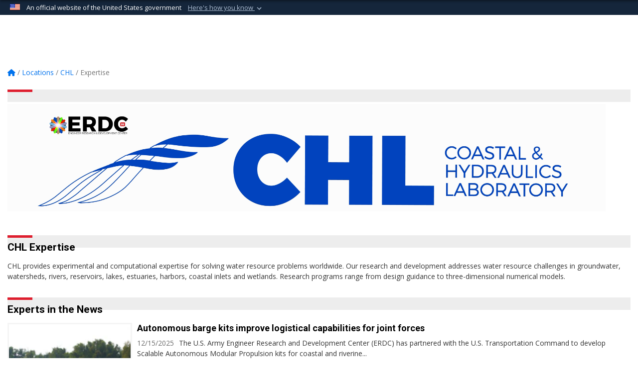

--- FILE ---
content_type: text/html; charset=utf-8
request_url: https://www.erdc.usace.army.mil/Locations/CHL/Expertise/
body_size: 13423
content:
<!DOCTYPE html>
<html  lang="en-US">
<head id="Head"><meta content="text/html; charset=UTF-8" http-equiv="Content-Type" />
<meta name="REVISIT-AFTER" content="1 DAYS" />
<meta name="RATING" content="GENERAL" />
<meta name="RESOURCE-TYPE" content="DOCUMENT" />
<meta content="text/javascript" http-equiv="Content-Script-Type" />
<meta content="text/css" http-equiv="Content-Style-Type" />
<title>
	CHL Expertise
</title><meta id="MetaDescription" name="description" content="The official public website of the U.S. Army Engineer Research and Development Center (ERDC). For website corrections, write to erdcpao@usace.army.mil" /><meta id="MetaKeywords" name="keywords" content="Engineer Research and Development Center, ERDC, Engineer, Research, Development, Army Corps, Corps, USACE, Army" /><meta id="MetaRobots" name="robots" content="INDEX, FOLLOW" /><link href="/Resources/Shared/stylesheets/dnndefault/7.0.0/default.css?cdv=3460" type="text/css" rel="stylesheet"/><link href="/DesktopModules/ArticleCSDashboard/module.css?cdv=3460" type="text/css" rel="stylesheet"/><link href="/DesktopModules/HTML/module.css?cdv=3460" type="text/css" rel="stylesheet"/><link href="/Desktopmodules/SharedLibrary/Plugins/bootstrap4/css/bootstrap.min.css?cdv=3460" type="text/css" rel="stylesheet"/><link href="/Portals/_default/skins/usacetheme/skin.css?cdv=3460" type="text/css" rel="stylesheet"/><link href="/Portals/55/portal.css?cdv=3460" type="text/css" rel="stylesheet"/><link href="/Desktopmodules/SharedLibrary/Plugins/SocialIcons/css/fa-social-icons.css?cdv=3460" type="text/css" rel="stylesheet"/><link href="/Desktopmodules/SharedLibrary/Plugins/Skin/SkipNav/css/skipnav.css?cdv=3460" type="text/css" rel="stylesheet"/><link href="/desktopmodules/ArticleCS/styles/USACE2/style.css?cdv=3460" type="text/css" rel="stylesheet"/><link href="/Desktopmodules/SharedLibrary/Plugins/ColorBox/colorbox.css?cdv=3460" type="text/css" rel="stylesheet"/><link href="/Desktopmodules/SharedLibrary/ValidatedPlugins/font-awesome6/css/all.min.css?cdv=3460" type="text/css" rel="stylesheet"/><link href="/Desktopmodules/SharedLibrary/ValidatedPlugins/font-awesome6/css/v4-shims.min.css?cdv=3460" type="text/css" rel="stylesheet"/><link href="/Desktopmodules/SharedLibrary/Plugins/smartmenus/addons/bootstrap-4/jquery.smartmenus.bootstrap-4.css?cdv=3460" type="text/css" rel="stylesheet"/><script src="/Resources/libraries/jQuery/03_07_01/jquery.js?cdv=3460" type="text/javascript"></script><script src="/Resources/libraries/jQuery-Migrate/03_04_01/jquery-migrate.js?cdv=3460" type="text/javascript"></script><script src="/Resources/libraries/jQuery-UI/01_13_03/jquery-ui.min.js?cdv=3460" type="text/javascript"></script><!-- Google tag (gtag.js) -->
<script async src="https://www.googletagmanager.com/gtag/js?id=G-X54K18CZQW"></script>
<script>
  window.dataLayer = window.dataLayer || [];
  function gtag(){dataLayer.push(arguments);}
  gtag('js', new Date());

  gtag('config', 'G-X54K18CZQW');
</script><link rel='icon' href='/Portals/55/favicon.ico?ver=xuh6trgoYL_g-yInBi6_aA%3d%3d' type='image/x-icon' /><meta name='host' content='DMA Public Web' /><meta name='contact' content='dma.WebSD@mail.mil' /><link rel="stylesheet" type="text/css" href="/DesktopModules/SharedLibrary/Controls/Banner/CSS/usa-banner.css" /><script  src="/Desktopmodules/SharedLibrary/Plugins/GoogleAnalytics/Universal-Federated-Analytics-8.7.js?agency=DOD&subagency=USACE&sitetopic=dma.web&dclink=true"  id="_fed_an_ua_tag" ></script><link rel="stylesheet" href="/DesktopModules/LiveHTML/Resources/Tabs/Style.css" type="text/css" media="all" /><meta name="viewport" content="width=device-width, initial-scale=1, shrink-to-fit=no" /></head>
<body id="Body">

    <form method="post" action="/Locations/CHL/Expertise/" id="Form" enctype="multipart/form-data">
<div class="aspNetHidden">
<input type="hidden" name="__EVENTTARGET" id="__EVENTTARGET" value="" />
<input type="hidden" name="__EVENTARGUMENT" id="__EVENTARGUMENT" value="" />
<input type="hidden" name="__VIEWSTATE" id="__VIEWSTATE" value="llAEQEEQI33dTOZB/7/wsOO+kxebHY3Jl3wIvruscbz9gIzBYJWXFv6zcusrnIIRuEbkuvxBIBDA38X/BpvMBVW4TTD/VdpjtmLr5MfYG6eCVjMfxiSKOvHY/ooY5Ps5IxR06FtfmrKCQPP4O8Ytj+FcyT/rIcTUgBXAO8SXPZn7drQd6uOigrUxoVbbbuiCv+wHQAIPkUZAOeKffwIz33vsbIRqkX9KwBOaBXLexOa7Usl1CzbsPNNse1sw8hRBJFC0YFEZ7elv/lCsKdqf4FGSRz2tj/oktSMw259trk5BOHSJdtsaIMXPu/RJwizDMyPFnvdAWUPdge5FceWp66LkNMKStS6Bj0TlyJ+k+tJhKyCmM+gpinlRRjwrWvqfjGlH88BJUQN9yniHWGZ72yEyC7QOVgx6MpTbN95ReuPYMzvIAY80HLot6GSLtqH5pqYICPJ/V1TTA2jv3YC+alKOBgl+Py8E6Ioq1RrnPLYE1uCSUcbfsAs46+GJQpUl3ekYbMwv/nadvHPSJoAcTBPP7qGUGZkoERYGSsIOIHaJo7yyJezMx5g3NeKpOISVvbtt8rA4b3SMfifERE6WFflk/EamDlpGlOJPFnJaLC1IDu7h6+MH6mZvprzNzKLZriZIcKCeBAlV+SsUXa4Wd/+4GFkT/s6mPLSLTKUS+S1tCI6eS6SNlaXLd+ZQ92L65oxzJehaosk/h/zPK9r6nDdoEbDjOf/bZ3Sw+T9rvCQvUBBfe2MbT4Z70PBm208GGrHAJE9fWPYyHFWHH+CC7oqbi/[base64]/CaVzXvZvZ/VVIlYu9O3W8/irQwgPlYV3xeqL2VfmK6gjTpQALePW7WA+9XEw3QgbjT3JCfKpGeHSBPG6bARldGxmtBGwe9O1SKVxRUn+PfVx1Gb8yPXSy2hMjANQeQotlAUhPoDpE70/A9pm5D9pi5kJnTPyr8+cUDhrSupz1QfyEA/iw2OR2ROOtFX7qQHtB5LR+eLQ85T8nZGzo8qpdkL0kNs6tKtPtOe64O3/b6AbH+RBBj4bOdPv5Y0xd0DFXDTXsBrTBTmO2O0Zn+AH2LMY1YykK6z5WD/M8iBuVLCZkAUZSbHB9DDmOgcsWN8LpoRmNqKmTAhhyung8HeOi/[base64]/O8+LNHM2gPHIvs5X/3rJcfmKi7zn29JqGmLPNYUHnU+0GAhEQ3ezA6u5XA65edH/Oe8HchXpJT4CEZF2AFLBNs5iOi4Rtj9MOhvuGkMb0EfPWeoLROpgcCAEAn4O0uQBMFR9JQstAUsgtIEc9/[base64]/xl8t3/9qb4lmZUSzgAWcd+BUO3acGFtq0WRg+ryCv59utZF2smtu4n2R4TFoG4Dvacv5SNqg/Wb5Dn/0hnPBrzyTNgt3PaX0TBHyT2pjUMMXUe+KaFH0uBh84A4YJooUYKbsM/WraMMQczPjwgreWxsCg9vKzU3TrsiB2jg5b2gOSLK+/3e3BZsD+lyFmEvzke/X21RZEj2W8fkXB6hhnk2izK7D5GU9j+kH0jM4ocXu+2wQhQFAgrGG8GVCVoWYhEcU4e6Mz4DXQ5YIgZkil3XFIUAgLsrDDakYmN7cOwWY/FbPlkzx5jVe3Afc3i/8/Gj/SqRvOfh4vC2Ge7NSL9WZj72VAe2ieThil2wEV1k5YmYhsZLIl8o0XROIhccwBr+YJXk2k8mpdVNnLzVTbjKG2qSqdPKHch3KPTFVJSCZLm6wdIG5wP3yoQY8zE2lI0Tk+6F7jJr1TJOeC7IuPyBegDizwjcnm3g7L15yyFhM6kEomtgr/PgKeBkOduNR3Di7T1qYax9xCxB6x/+H9iVifR0yyk0m1M3q56s7r2kj9lHheyrmM6EWYxo7KA/8lIyHHtzKGg7yy6Al0zZWLltD4UJsmZdRyg6hxj5ddY53eIV5TIzlLMRb0DXeUlRmzunudgf0w/2n37AbqMqsyx2LBmF+dWfmVSFATzALqxu/DXVBQeuaVAf5NM4ebaoA0cZEsTPJclW9bF/zc8Xle7ju5sYa4CUQWMPaiw5ocbGvivJajFbrnYJcBURTtsnEsj09dbEjiMk75wnRPQ/yxQDzGhtoIlmZn7msIAZW823oeImj5998qMaQc2focFnvuoIuhw4+3vK9hYwvt0i3WDFzdN0rBlX3ixwRhUojN4leaUjAMFhrZI/[base64]/v26LWhhQlWXD6OIb7FqIL9hpn7LEpNa8KuuVZAljjQ/ee9IfvHCxDqyQnswHFo4orGQ1lc4h7rq1ZUK4JVFB2WHRbhEcbhEh8lQcYJhw6JEBxOcoWuEoaa4HcfWrPwp3ydw77CPZ6x3x6o5OxprGn0Vl1vmBu/Cz1kxppmge17qRcOp3CR+F9RcqQdwIP2f7YEqMd0HvutQV5Bi8ZKzBvD9BCphdR4dXHDtqFd9fyas9dkamfblfTaU8F/3zDpQPv8eO+Rek52ggY+Yaa0yGX/ZA4PuvOIZKwpfwkAry5dwzSJcAifh469Pg8qF350r+sNmYkFiTo/ZJ3j7hM0Ax4jFCKPwulpfBrAtrrX/PVQuCitSOsEZcfvCJ3YrqTwzJerO8PuOLh71uj/BImgrpRzcdvce4cMdciI6bpfpovGlDB1EmeqoDuNuP8bwphovSwjYmDEmyl5JZ2+3FN5tB4EnBy0lOS/b2hRDOV1OUCbz949hHfUk4D5yNIlgLEBgnCfuoPp6LQ7hxtb/n12OIPO0MHlVoPw7R7iTUhBeaZJFEK9drBjU88uvVFourqcwn7e2o887mqDwHEQhPbwPyPQw5diJlWA4y/WH5bYrJx6+bVjPS+jGTdUTv3I9nkSfXTHQsgXYv7Z3+m1QaQkqQlwqOG8qp1pFavMT5DVGs0QCRheh+GWD8ZbnepPYKboK2oJvJd/+IqwaOMGhovW/ALf22cET5iI9VbEow/VAgylALQM9V3PkpL9ACx45nbnl02ZbOq6VRFTIQov8NqTM++7jBeJ0RdF9V8VnWMyAQNnipeJTSVjkEbFz7+Wdv9ItV+hgpA19Y401Q9ViSBULzSBSBmYHX9U2MDf1BRBZYm8wWcnUwAIVXlFMLfavyZvJ3FtAW0+l2dw/NzONkWrvIHM7pLsuxEAo+I+bYHU04u6PnTjJ3lW62pXwMea5wtIqIm5II+es/KAfQNB9ouA+OGKR8yiws20T8PSp3Vb++skXjcIuNQixNl/mOLN1oYvbQd5RCvdgJf5MvOEX4zWCuB81e5Hu+/cLrjEjYsnnvDQzN1Q+b9KrajPfflqV0F6soGtMCNjdNxIfrUzYkk0JHPXTbPcSr9c1WYV9T3NlhvXVFk74Ats/9/tYpLD5X/pXq3YRsdw4L2iYoF9MyUhIv0lyHtJ7iMukd3TGmnSZsWzJlj1vQ3T+ctgxPrWLeO0eoMp8FLjFXIF8FugqVNHVUGTwuC6rFx9/By7afOrmdcJ6CPzy7tluiFv8FiAz0xt7WMrUmHBjF9cwPH6ELYmkB9dT8rcqkj5Z1ipwavlxGhfwZKVtDXNkKcOEsUUugiOByB6OY4xYvy3YjQqv4RK7SOc9Ng/Dmk8TNauJA6jwPNZ9Ybebv5YEJ61+FVwNE9GwGxtBj+elRQaB/WnSLQ3gytS5O8iu3d7836Cm45Vvh6q1grtk1sPD0UhuPzYL6g5pjCat/JOSYgHKkcb9NnDUieu1an0Vs2uz4kwTxSVceT6IgcLjU7VDSGC+7IJrcxvZDdDMNVng/sNEI/nyYQ0+b2Fpf1ADfI8mV8FpvJ2hoYJYAgiDgkn6CIe5mD2Fb6mVGUGNbTWekIlg5QE/MQAMDSFtdZhOJQnTS+09p0BuaWecKxbcqPbrAUrRRyDAdinvzuKgVlyrvOameFrWLPewUJ2Jsdp98+58FAMnTM1rQUKhlTEOfacKkqM1gwpW611WU9BokqJ8fvxUV/LL8/zn21dLiK+ALqjgslzkBjNoVnjHjyYcZNXVMEO+ZrA45LUsGiM82GECiC5VSsohw9+jnV6USw8w4AEWSlF6uHIsdKbD2+4zAzbttGk5ZcE+Gh/E1m7zb/u+tCCC/IW/qSyBE7b81o3OWhVkXZz+nuqWMGEA2IeL6BtJRCJrhDtKBeaRyQwgZcy+YmnU9p/YM0m8e/PURQItIGplyToKJLLeNXr5H2ntXIiJ0bPZmPZsK4kJLCBB/X8YQgg4/9Wx0QJI2cpqPLeVzY1JOhJDToyIt8SfVANkFZnGA6O9gwaEJ3TK1J4LhyBnG6RbD9/OG5Gs7BMElUhejYqw6+BMqm0SGo7VYYvRc1D+r/4V0heZQqQ8oHNcdLt6I2cdS5p2XpPmfApWXS9rc2GSv6uRs5Xmjd5fYKiosYsyoZIdozHsiFhrZmLWMXT3ofJYUAy7d/TGf+fGD9lQ2Y+QaTwyqFGmUOyAR6aIMayZmnscEj0fSY+xJo61J7huQ6Qq5/XvxbQ2B+SfQ4vr97QQ7vQVYAUBEqUaDVjAngJf/6J0wkBW0XpyEM7dpoGJk2mpZcjl1krzjxcu4LfvnDtmy4+g8Ec9O6OjPjmi+SMarcg7TcPmQlXAY3NRtXpcN0HDpXnoiJT6k6+7qoPaW0xxf1zaac6leBiepaRwPrAmazSTDUSZGQd3Z+TBGSWm5T/3l9" />
</div>

<script type="text/javascript">
//<![CDATA[
var theForm = document.forms['Form'];
if (!theForm) {
    theForm = document.Form;
}
function __doPostBack(eventTarget, eventArgument) {
    if (!theForm.onsubmit || (theForm.onsubmit() != false)) {
        theForm.__EVENTTARGET.value = eventTarget;
        theForm.__EVENTARGUMENT.value = eventArgument;
        theForm.submit();
    }
}
//]]>
</script>


<script src="/WebResource.axd?d=pynGkmcFUV2YRBDbasXhoakaqdeI-_09hOJyJqDzsDsl2pX8MS4jrFU_QRw1&amp;t=638901627720898773" type="text/javascript"></script>


<script src="/ScriptResource.axd?d=NJmAwtEo3IrKGQZJaQ-59ps9QE7NB-cd8FtY8K_IKR198d6n1yFeBXjBOfSie8_YpnxWr5TH_Xa1YuI6xvu2xbnYgibsEU5YeVIVuQL9OF1wgOqmP8IRYf5-D9bdkdSDspeMsQ2&amp;t=32e5dfca" type="text/javascript"></script>
<script src="/ScriptResource.axd?d=dwY9oWetJoLC35ezSMivQTHgohaws39GHERz_2Vs-fMqSX4XSS-TGUwHNwlX-SjZdeyVi2T18HyTsBGhhCgcdE7ySD6n4ENZHt2zQ9wqrft0ffaCn4pNEJ2yI2hoEpa5BC03t8XV-nAfRCVl0&amp;t=32e5dfca" type="text/javascript"></script>
<div class="aspNetHidden">

	<input type="hidden" name="__VIEWSTATEGENERATOR" id="__VIEWSTATEGENERATOR" value="CA0B0334" />
	<input type="hidden" name="__VIEWSTATEENCRYPTED" id="__VIEWSTATEENCRYPTED" value="" />
	<input type="hidden" name="__EVENTVALIDATION" id="__EVENTVALIDATION" value="a3BqyAoN3oPm5sKNf1kfUSQjsqULTEdxpkFY0hPBu0dj89VwWFkIjojcpstP6F+uw3cUhNMZ39lh6KiNXwnOl1IZfgDJOJE1Jqly7zqZlYbPZxpm" />
</div><script src="/js/dnn.js?cdv=3460" type="text/javascript"></script><script src="/js/dnn.modalpopup.js?cdv=3460" type="text/javascript"></script><script src="/js/dnncore.js?cdv=3460" type="text/javascript"></script><script src="/Desktopmodules/SharedLibrary/Plugins/Mobile-Detect/mobile-detect.min.js?cdv=3460" type="text/javascript"></script><script src="/DesktopModules/ArticleCS/Resources/ArticleCS/js/ArticleCS.js?cdv=3460" type="text/javascript"></script><script src="/Desktopmodules/SharedLibrary/Plugins/ColorBox/jquery.colorbox.js?cdv=3460" type="text/javascript"></script><script src="/js/dnn.servicesframework.js?cdv=3460" type="text/javascript"></script><script src="/Desktopmodules/SharedLibrary/Plugins/Skin/js/common.js?cdv=3460" type="text/javascript"></script>
<script type="text/javascript">
//<![CDATA[
Sys.WebForms.PageRequestManager._initialize('ScriptManager', 'Form', [], [], [], 180, '');
//]]>
</script>

        
        
        


<script type="text/javascript">
$('#personaBar-iframe').load(function() {$('#personaBar-iframe').contents().find("head").append($("<style type='text/css'>.personabar .personabarLogo {}</style>")); });
</script>
<div id="dnn_ctl03_header_banner_container" class="header_banner_container">
    <span class="header_banner_inner">
        <div class="header_banner_flag">
            An official website of the United States government 
        <div class="header_banner_accordion" tabindex="0" role="button" aria-expanded="false"><u>Here's how you know 
        <span class="expand-more-container"><svg xmlns="http://www.w3.org/2000/svg" height="24" viewBox="0 0 24 24" width="24">
                <path d="M0 0h24v24H0z" fill="none" />
                <path class="expand-more" d="M16.59 8.59L12 13.17 7.41 8.59 6 10l6 6 6-6z" />
            </svg></span></u></div>
        </div>
        <div class="header_banner_panel" style="">
            <div class="header_banner_panel_item">
                <span class="header_banner_dotgov"></span>
                <div id="dnn_ctl03_bannerContentLeft" class="header_banner_content"><p class="banner-contentLeft-text"><strong> Official websites use .mil </strong></p>A <strong>.mil</strong> website belongs to an official U.S. Department of Defense organization in the United States.</div>
            </div>
            <div class="header_banner_panel_item https">
                <span class="header_banner_https"></span>
                <div id="dnn_ctl03_bannerContentRight" class="header_banner_content"><p class="banner-contentRight-text"><strong>Secure .mil websites use HTTPS</strong></p><div> A <strong>lock (<span class='header_banner_icon_lock'><svg xmlns = 'http://www.w3.org/2000/svg' width='52' height='64' viewBox='0 0 52 64'><title>lock </title><path class='icon_lock' fill-rule='evenodd' d='M26 0c10.493 0 19 8.507 19 19v9h3a4 4 0 0 1 4 4v28a4 4 0 0 1-4 4H4a4 4 0 0 1-4-4V32a4 4 0 0 1 4-4h3v-9C7 8.507 15.507 0 26 0zm0 8c-5.979 0-10.843 4.77-10.996 10.712L15 19v9h22v-9c0-6.075-4.925-11-11-11z' /> </svg></span>)</strong> or <strong> https://</strong> means you’ve safely connected to the .mil website. Share sensitive information only on official, secure websites.</div></div>
            </div>

        </div>
    </span>
</div><style> .header_banner_container{ background-color: #15263b; color: #FFF; } .icon_lock { fill: #FFF;} .header_banner_container .header_banner_content .banner-contentLeft-text, .header_banner_container .header_banner_content .banner-contentRight-text { color: #FFF;} </style>
<script type="text/javascript">

jQuery(document).ready(function() {
initializeSkin();
});

</script>

<script type="text/javascript">
var skinvars = {"SiteName":"Engineer Research and Development Center","SiteShortName":"ERDC","SiteSubTitle":"","aid":"engineer_research","IsSecureConnection":true,"IsBackEnd":false,"DisableShrink":false,"IsAuthenticated":false,"SearchDomain":"search.usa.gov","SiteUrl":"https://www.erdc.usace.army.mil/","LastLogin":null,"IsLastLoginFail":false,"IncludePiwik":false,"PiwikSiteID":-1,"SocialLinks":{"Facebook":{"Url":"https://www.facebook.com/ArmyERDC","Window":"_blank","Relationship":"noopener"},"Twitter":{"Url":"https://twitter.com/ArmyERDC","Window":"_blank","Relationship":"noopener"},"YouTube":{"Url":"https://www.youtube.com/channel/UCOzP8XVC51KuN9YxMxYYLAg","Window":"_blank","Relationship":"noopener"},"Flickr":{"Url":"","Window":"_blank","Relationship":"noopener"},"Pintrest":{"Url":"","Window":null,"Relationship":null},"Instagram":{"Url":"","Window":"","Relationship":null},"Blog":{"Url":"","Window":"_blank","Relationship":"noopener"},"RSS":{"Url":"","Window":"","Relationship":null},"Podcast":{"Url":"","Window":"","Relationship":null},"Email":{"Url":"","Window":"","Relationship":null},"LinkedIn":{"Url":"","Window":null,"Relationship":null},"Snapchat":{"Url":"","Window":"","Relationship":null}},"SiteLinks":null,"LogoffTimeout":3300000,"SiteAltLogoText":""};
</script>
<script type="application/ld+json">{"@context":"http://schema.org","@type":"Organization","logo":null,"name":"Engineer Research and Development Center","url":"https://www.erdc.usace.army.mil/","sameAs":["https://www.facebook.com/ArmyERDC","https://twitter.com/ArmyERDC","https://www.youtube.com/channel/UCOzP8XVC51KuN9YxMxYYLAg"]}</script>

<div id="app" class="app_usace app-inner app-microsite   ">
    <div id="skip-link-holder"><a id="skip-link" href="#skip-target">Skip to main content (Press Enter).</a></div>
    
    <p id="skip-target-holder"><a id="skip-target" name="skip-target" class="skip" tabindex="0" href="#skip-target" title="Start of main content" innertext="Start of main content"></a></p>
    <div id="content" role="main">
        <div id="dnn_HeaderPane" class="DNNEmptyPane"></div>
        <div class="page-container">
            <div class="container-fluid">
                

<div class="breadcrumbs">
  <span id="dnn_Breadcrumb_Breadcrumb_lblBreadCrumb" itemprop="breadcrumb" itemscope="" itemtype="https://schema.org/breadcrumb"><span itemscope itemtype="http://schema.org/BreadcrumbList"><span itemprop="itemListElement" itemscope itemtype="http://schema.org/ListItem"><a href="https://www.erdc.usace.army.mil/" class="skin-breadcrumb" itemprop="item" ><span itemprop="name">Home</span></a><meta itemprop="position" content="1" /></span> / <span itemprop="itemListElement" itemscope itemtype="http://schema.org/ListItem"><a href="https://www.erdc.usace.army.mil/Locations/" class="skin-breadcrumb" itemprop="item"><span itemprop="name">Locations</span></a><meta itemprop="position" content="2" /></span> / <span itemprop="itemListElement" itemscope itemtype="http://schema.org/ListItem"><a href="https://www.erdc.usace.army.mil/Locations/CHL/" class="skin-breadcrumb" itemprop="item"><span itemprop="name">CHL</span></a><meta itemprop="position" content="3" /></span> / <span itemprop="itemListElement" itemscope itemtype="http://schema.org/ListItem"><a href="https://www.erdc.usace.army.mil/Locations/CHL/Expertise/" class="skin-breadcrumb" itemprop="item"><span itemprop="name">Expertise</span></a><meta itemprop="position" content="4" /></span></span></span>
  <script type="text/javascript">
      jQuery(".breadcrumbs a").last().removeAttr("href").css("text-decoration", "none");
      jQuery(".breadcrumbs a").first().html("<i class='fas fa-home' aria-label='home icon' role='navigation'></i> <span class='sr-only'>Home</span>");
  </script>
</div>

                <div class="row">
                    <div id="dnn_ContentPane" class="col-md"><div class="DnnModule DnnModule-DNN_HTML DnnModule-111612"><a name="111612"></a>

<div class="box-usace box-usace-striped">
    
    <div id="dnn_ctr111612_ContentPane" class="box-content"><!-- Start_Module_111612 --><div id="dnn_ctr111612_ModuleContent" class="DNNModuleContent ModDNNHTMLC">
	<div id="dnn_ctr111612_HtmlModule_lblContent" class="Normal">
	<p><img alt="" src="/portals/55/ERDC_Graphic_Breakdown_CHL_Lab_Graphic-Color_7_1.jpeg" style="width: 1200px; height: 187px;" title="" usemap="#imgmap2021414173312" /><map id="imgmap2021414173312" name="imgmap2021414173312"><area coords="77,22,249,67" href="/" shape="rect" target="_self" title="ERDC Home" /></map></p>

</div>

</div><!-- End_Module_111612 --></div>
</div></div></div>
                </div>
                <div class="row">
                    
                    <div class="col-md">
                        <div class="row">
                            <div id="dnn_CenterPane_Top" class="col-md"><div class="DnnModule DnnModule-LiveHTML DnnModule-78966"><a name="78966"></a>

<div class="box-usace box-usace-striped">
    <h2 id="dnn_ctr78966_titleControl" class="box-header-striped">
        <span id="dnn_ctr78966_dnnTITLE_titleLabel" class="title">CHL Expertise</span>



    </h2>
    <div id="dnn_ctr78966_ContentPane" class="box-content"><!-- Start_Module_78966 --><div id="dnn_ctr78966_ModuleContent" class="DNNModuleContent ModLiveHTMLC">
	<div id="LiveHTMLWrapper78966" class="livehtml">CHL provides experimental and computational expertise for solving water resource problems worldwide. Our research and development addresses water resource challenges in groundwater, watersheds, rivers, reservoirs, lakes, estuaries, harbors, coastal inlets and wetlands. Research programs range from design guidance to three-dimensional numerical models.</div>
</div><!-- End_Module_78966 --></div>
</div></div><div class="DnnModule DnnModule-ArticleCSDashboard DnnModule-54152"><a name="54152"></a>

<div class="box-usace box-usace-striped">
    <h2 id="dnn_ctr54152_titleControl" class="box-header-striped">
        <span id="dnn_ctr54152_dnnTITLE_titleLabel" class="title">Experts in the News</span>



    </h2>
    <div id="dnn_ctr54152_ContentPane" class="box-content"><!-- Start_Module_54152 --><div id="dnn_ctr54152_ModuleContent" class="DNNModuleContent ModArticleCSDashboardC">
	<div id="dnn_ctr54152_Dashboard_ph">
		

<div class="adash detail-list">
    <div class="items">
        
        
        <div class="item">
            
            <a class="thumb" href='https://www.erdc.usace.army.mil/Media/News-Stories/Article/4359985/autonomous-barge-kits-improve-logistical-capabilities-for-joint-forces/' aria-label="Link to article: Autonomous barge kits improve logistical capabilities for joint forces" >
                <div class="article-thumb" role="img" style="background-image: url(https://media.defense.gov/2025/Dec/15/2003842676/260/200/0/250903-D-UH946-1017.JPG);" aria-label="A barge floating in the river."></div>
            </a>
            
            <h6 class="title"><a class="tlink"  href='https://www.erdc.usace.army.mil/Media/News-Stories/Article/4359985/autonomous-barge-kits-improve-logistical-capabilities-for-joint-forces/'>Autonomous barge kits improve logistical capabilities for joint forces</a></h6>
            <div class="date subtle">
                12/15/2025 
            </div>
            <div class="d-none d-md-block">
                The U.S. Army Engineer Research and Development Center (ERDC) has partnered with the U.S. Transportation Command to develop Scalable Autonomous Modular Propulsion kits for coastal and riverine...
            </div>
        </div>
        
        
        
        <div class="item">
            
            <a class="thumb" href='https://www.erdc.usace.army.mil/Media/News-Stories/Article/4284780/savant-selected-as-fulbright-specialist/' aria-label="Link to article: Savant selected as Fulbright Specialist" >
                <div class="article-thumb" role="img" style="background-image: url(https://media.defense.gov/2025/Aug/25/2003787521/260/200/0/250825-A-A1304-1001.JPG);" aria-label="Dr. Gaurav Savant is a senior scientific technical manager at the U.S. Army Engineer Research and Development Center (ERDC)."></div>
            </a>
            
            <h6 class="title"><a class="tlink"  href='https://www.erdc.usace.army.mil/Media/News-Stories/Article/4284780/savant-selected-as-fulbright-specialist/'>Savant selected as Fulbright Specialist</a></h6>
            <div class="date subtle">
                8/25/2025 
            </div>
            <div class="d-none d-md-block">
                Dr. Gaurav Savant, a senior scientific technical manager at the U.S. Army Engineer Research and Development Center (ERDC), has been selected as a Fulbright Specialist...
            </div>
        </div>
        
        
        
        <div class="item">
            
            <a class="thumb" href='https://www.erdc.usace.army.mil/Media/News-Stories/Article/4268710/erdc-divers-essential-to-underwater-research/' aria-label="Link to article: ERDC divers essential to underwater research" >
                <div class="article-thumb" role="img" style="background-image: url(https://media.defense.gov/2025/Aug/07/2003774878/260/200/0/250429-A-A1304-1004.JPG);" aria-label="A diver with the U.S. Army Engineer Research and Development Center’s dive team returns to the boat after retrieving instrumentation placed off the coast of Long Island, New York."></div>
            </a>
            
            <h6 class="title"><a class="tlink"  href='https://www.erdc.usace.army.mil/Media/News-Stories/Article/4268710/erdc-divers-essential-to-underwater-research/'>ERDC divers essential to underwater research</a></h6>
            <div class="date subtle">
                8/7/2025 
            </div>
            <div class="d-none d-md-block">
                U.S. Army Corps of Engineers (USACE) dive teams are called upon for a myriad of operations. Whether performing underwater inspections, maintenance or construction tasks, these teams are essential for...
            </div>
        </div>
        
        
        
        <div class="item">
            
            <a class="thumb" href='https://www.erdc.usace.army.mil/Media/News-Stories/Article/4186516/finding-the-slope-tilt-table-offers-solutions-in-hydraulic-testing/' aria-label="Link to article: Finding the slope: Tilt table offers solutions in hydraulic testing" >
                <div class="article-thumb" role="img" style="background-image: url(https://media.defense.gov/2025/May/14/2003715194/260/200/0/250417-A-FA501-0001.JPG);" aria-label="A researcher at the U.S. Army Engineer Research and Development Center observes sediment as it moves down a slope through water in a flume mounted on top of a tilt table."></div>
            </a>
            
            <h6 class="title"><a class="tlink"  href='https://www.erdc.usace.army.mil/Media/News-Stories/Article/4186516/finding-the-slope-tilt-table-offers-solutions-in-hydraulic-testing/'>Finding the slope: Tilt table offers solutions in hydraulic testing</a></h6>
            <div class="date subtle">
                5/14/2025 
            </div>
            <div class="d-none d-md-block">
                Researchers at the U.S. Army Engineer Research and Development Center (ERDC) have constructed a tilt table to allow for the accurate and effortless change in slope on larger scale models...
            </div>
        </div>
        
        
        
        <div class="item">
            
            <a class="thumb" href='https://www.erdc.usace.army.mil/Media/News-Stories/Article/4014197/erdc-researchers-receive-national-training-and-simulation-association-award/' aria-label="Link to article: ERDC researchers receive National Training and Simulation Association award" >
                <div class="article-thumb" role="img" style="background-image: url(https://media.defense.gov/2024/Dec/20/2003617418/260/200/0/241203-A-A1304-1001.JPG);" aria-label="Researchers from the U.S. Army Engineer Research and Development Center’s Watercraft and Ship Simulation team accept the 2024 National Training and Simulation Association Modeling and Simulation Award."></div>
            </a>
            
            <h6 class="title"><a class="tlink"  href='https://www.erdc.usace.army.mil/Media/News-Stories/Article/4014197/erdc-researchers-receive-national-training-and-simulation-association-award/'>ERDC researchers receive National Training and Simulation Association award</a></h6>
            <div class="date subtle">
                12/30/2024 <span class="updated">UPDATED</span>
            </div>
            <div class="d-none d-md-block">
                The U.S. Army Engineer Research and Development Center’s (ERDC) Watercraft and Ship Simulation team has been selected as a 2024 National Training and Simulation Association (NTSA) Modeling and...
            </div>
        </div>
        
        
    </div>
    <div class="footer">
        <div class="rss">
            <a href='https://www.erdc.usace.army.mil/DesktopModules/ArticleCS/RSS.ashx?ContentType=1&amp;Site=427&amp;Category=9865&amp;isdashboardselected=0&amp;max=20' aria-label="RSS Feed"><span class="fa fa-rss-square fa-lg"></span></a>
        </div>
        <div class="more">
            <a class="link" href="https://www.erdc.usace.army.mil/Media/News-Stories/Category/9865/" >VIEW MORE</a>
        </div>
    </div>
</div>

	</div>


</div><!-- End_Module_54152 --></div>
</div></div></div>
                        </div>
                        <div class="row">
                            
                            
                        </div>
                        <div class="row">
                            
                        </div>
                        <div class="row">
                            
                            
                            
                        </div>
                        <div class="row">
                            
                        </div>
                        <div class="row">
                            
                            
                            
                            
                        </div>
                        <div class="row">
                            
                        </div>
                    </div>
                    
                </div>
                <div class="row">
                    
                </div>
            </div>
        </div>
        <div id="dnn_FooterPane" class="DNNEmptyPane"></div>
    </div>
    

<footer id="site-footer">
    <div id="essayons"><span>ESSAYONS</span></div>
    <div id="skin-footer-background">
        <div class="page-container">
            <div class="container-fluid">
                <div class="row">
                    <div class="col-md-12 col-lg-4">
                        <div class="footer-description">
                            <div class="row">
                                <div class="col-md-6 col-lg-12">
                                    <div class="footer-title">Our Mission</div>
                                    <p>Deliver vital engineering solutions, in collaboration with our partners, to secure our Nation, energize our economy, and reduce disaster risk.</p>
                                </div>
                                <div class="col-md-6 col-lg-12">
                                    <div class="footer-title">About the Engineer Research and Development Center Website</div>
                                    <p>The official public website of the U.S. Army Engineer Research and Development Center (ERDC). For website corrections, write to erdcpao@usace.army.mil</p>
                                </div>
                            </div>
                        </div>
                    </div>
                    <div class="col-12 col-md-9 col-lg-6">
                        <div class="footer-links">
                            <div class="social-icons">
                                <ul class=""><li class=""><a href="https://www.facebook.com/ArmyERDC" target="_blank" rel="noopener noreferrer" aria-label="Facebook opens in a new window" title="Facebook"><span class="social-icon fab fa-facebook social-link-36"></span></a></li><li class=""><a href="https://twitter.com/ArmyERDC" target="_blank" rel="noopener noreferrer" aria-label="X opens in a new window" title="X"><span class="social-icon fa-brands fa-x-twitter social-link-96"></span></a></li><li class=""><a href="https://www.youtube.com/channel/UCOzP8XVC51KuN9YxMxYYLAg" target="_blank" rel="noopener noreferrer" aria-label="YouTube opens in a new window" title="YouTube"><span class="social-icon fab fa-youtube-square social-link-155"></span></a></li><li class=""><a href="https://www.instagram.com/armyerdc/" target="_blank" rel="noopener noreferrer" aria-label=" opens in a new window" title=""><span class="social-icon fab fa-instagram social-link-1397"></span></a></li><li class=""><a href="https://www.linkedin.com/company/armyerdc/" title=""><span class="social-icon fab fa-linkedin social-link-1398"></span></a></li><li class=""><a href="https://www.flickr.com/photos/184643240@N04/" target="_blank" rel="noopener noreferrer" aria-label="Flickr opens in a new window" title="Flickr"><span class="social-icon fab fa-flickr social-link-214"></span></a></li></ul>


                            </div>
                            <div class="footer-title"></div>
                            <div class="footer-text-links link-rows">
                                <div class="row">
                                    <div class="col-8">
                                        <ul class=""><li class=""><a href="https://dodcio.defense.gov/DoDSection508/Std_Stmt.aspx" target="_blank" rel="noopener noreferrer" aria-label="Accessibility opens in a new window"><span class="text text-link-277">Accessibility</span></a></li><li class=""><a href="/Contact.aspx"><span class="text text-link-339">Contact Us</span></a></li><li class=""><a href="https://www.usace.army.mil/InformationQualityAct.aspx" target="_blank" rel="noopener noreferrer" aria-label="U.S. Army Corps of Engineers  Information Quality opens in a new window"><span class="text text-link-463">Quality Facts</span></a></li><li class=""><a href="https://www.usace.army.mil/LinkDisclaimer.aspx" target="_blank" rel="noopener noreferrer" aria-label="Link Disclaimer opens in a new window"><span class="text text-link-525">Link Disclaimer</span></a></li><li class=""><a href="https://prhome.defense.gov/nofear" target="_blank" rel="noopener noreferrer" aria-label="No Fear Act opens in a new window"><span class="text text-link-587">No Fear Act</span></a></li><li class=""><a href="https://www.usace.army.mil/PrivacyandSecurity.aspx" target="_blank" rel="noopener noreferrer" aria-label="Privacy &amp; Security opens in a new window"><span class="text text-link-649">Privacy & Security</span></a></li><li class=""><a href="/SiteMap.aspx"><span class="text text-link-770">Site Map</span></a></li><li class=""><a href="https://www.usa.gov/" target="_blank" rel="noopener noreferrer" aria-label="USA.gov opens in a new window"><span class="text text-link-832">USA.gov</span></a></li><li class=""><a href="http://www.esd.whs.mil/DD/plainlanguage" target="_blank" rel="noopener noreferrer" aria-label="Plain Language opens in a new window"><span class="text text-link-1308">Plain Language</span></a></li><li class=""><a href="https://open.defense.gov/" target="_blank" rel="noopener noreferrer" aria-label="Honest Leadership and Open Government Act opens in a new window"><span class="text text-link-1309">Open Government</span></a></li><li class=""><a href="https://www.usace.army.mil/Careers/EEO/" target="_blank" rel="noopener noreferrer" aria-label="U.S. Army Corps of Engineers Equal Employment &amp; The Army&#39;s Sexual Harassment/Assault Response and Prevention (SHARP) Program  opens in a new window"><span class="text text-link-1310">EEO & SHARP</span></a></li><li class=""><a href="/Business-With-Us/Small-Business/"><span class="text text-link-1311">Small Business</span></a></li></ul>


                                    </div>
                                    <div class="col-4 offsite-links">
                                        <ul class=""><li class=""><a href="https://www.erdc.usace.army.mil/Contact/RSS/"><span class="text text-link-1363">RSS</span></a></li><li class=""><a href="https://www.usace.army.mil/Engineer-Inspector-General/" target="_blank" rel="noopener noreferrer" aria-label="U.S. Army Corps of Engineers Inspector General  opens in a new window"><span class="text text-link-1306">IG </span></a></li><li class=""><a href="https://www.usace.army.mil/FOIA.aspx" target="_blank" rel="noopener noreferrer" aria-label="U.S. Army Corps of Engineers Freedom of Information opens in a new window"><span class="text text-link-1307">FOIA</span></a></li><li class=""><a href="https://www.usainscom.army.mil/isalute/" target="_blank" rel="noopener noreferrer" aria-label="iSALUTE opens in a new window"><span class="text text-link-956">iSALUTE</span></a></li></ul>


                                    </div>
                                </div>
                            </div>
                        </div>
                    </div>
                    <div class="col-12 col-md-3 col-lg-2">
                        <div class="footer-text-links logos">
                            <a class="army-logo d-inline d-md-block" href="https://www.army.mil" target="_blank" rel="noopener">
                                <img src="/Portals/_default/skins/usacetheme/Assets/images/armystar-logo-rb.svg" alt="U.S. Army" />
                            </a>
                            
                            <a class="d-inline d-md-block" href="/About/History">
                                <img src="/Portals/_default/skins/usacetheme/Assets/images/250-year-logo-FINAL.png" alt="USACE 250th Logo" />
                            </a>
                            
                        </div>
                    </div>
                </div>
            </div>
        </div>
        

<div class="skin-footer-banner">
      <a id="dnn_MainFooter_FooterBanner_hlDmaLink" rel="noreferrer noopener" href="https://www.web.dma.mil/" target="_blank">Hosted by Defense Media Activity - WEB.mil</a>
      <a id="dnn_MainFooter_FooterBanner_hlVcl" rel="noreferrer noopener" href="https://www.veteranscrisisline.net/get-help-now/military-crisis-line/" target="_blank"><img id="dnn_MainFooter_FooterBanner_imgVclImage" class="vcl" src="/DesktopModules/SharedLibrary/Images/VCL%20988_Hoz_CMYK.jpg" alt="Veterans Crisis Line number. Dial 988 then Press 1" /></a>
</div>
    </div>
</footer>
<script>
    var usasearch_config = {
        siteHandle: skinvars.aid,
        autoSubmitOnSelect: false,
    }
</script>
</div>
        <input name="ScrollTop" type="hidden" id="ScrollTop" />
        <input name="__dnnVariable" type="hidden" id="__dnnVariable" autocomplete="off" value="`{`__scdoff`:`1`,`sf_siteRoot`:`/`,`sf_tabId`:`18379`}" />
        <script src="/portals/_default/skins/USACETheme/Assets/js/skin.js?cdv=3460" type="text/javascript"></script><script src="/portals/_default/skins/USACETheme/Assets/js/megamenu.js?cdv=3460" type="text/javascript"></script><script src="/DesktopModules/SharedLibrary/Controls/Banner/JS/GovBanner.js?cdv=3460" type="text/javascript"></script><script src="/DesktopModules/SharedLibrary/ValidatedPlugins/dompurify//purify.min.js?cdv=3460" type="text/javascript"></script><script src="/Desktopmodules/SharedLibrary/Plugins/bootstrap4/js/bootstrap.bundle.min.js?cdv=3460" type="text/javascript"></script><script src="/Desktopmodules/SharedLibrary/Plugins/smartmenus/jquery.smartmenus.js?cdv=3460" type="text/javascript"></script><script src="/Desktopmodules/SharedLibrary/Plugins/smartmenus/addons/bootstrap-4/jquery.smartmenus.bootstrap-4.js?cdv=3460" type="text/javascript"></script><script src="/Desktopmodules/SharedLibrary/Plugins/smartmenus/addons/keyboard/jquery.smartmenus.keyboard.js?cdv=3460" type="text/javascript"></script>
    

<script type="text/javascript">
//<![CDATA[
toggleClick = function(ModuleId) {var wrapper=jQuery('#LiveHTMLWrapper' + ModuleId);if (wrapper.find('#ReviewComment').is(":hidden")) {wrapper.find('#ReviewComment').slideDown('slow');wrapper.find('#toggle').addClass('close');}else {wrapper.find('#ReviewComment').slideUp('slow');wrapper.find('#toggle').removeClass('close');}};//]]>
</script>
</form>
    <!--CDF(Javascript|/js/dnncore.js?cdv=3460|DnnBodyProvider|100)--><!--CDF(Javascript|/js/dnn.modalpopup.js?cdv=3460|DnnBodyProvider|50)--><!--CDF(Css|/Resources/Shared/stylesheets/dnndefault/7.0.0/default.css?cdv=3460|DnnPageHeaderProvider|5)--><!--CDF(Css|/Portals/_default/skins/usacetheme/skin.css?cdv=3460|DnnPageHeaderProvider|15)--><!--CDF(Css|/DesktopModules/ArticleCSDashboard/module.css?cdv=3460|DnnPageHeaderProvider|10)--><!--CDF(Css|/DesktopModules/ArticleCSDashboard/module.css?cdv=3460|DnnPageHeaderProvider|10)--><!--CDF(Css|/DesktopModules/HTML/module.css?cdv=3460|DnnPageHeaderProvider|10)--><!--CDF(Css|/DesktopModules/HTML/module.css?cdv=3460|DnnPageHeaderProvider|10)--><!--CDF(Css|/Portals/55/portal.css?cdv=3460|DnnPageHeaderProvider|35)--><!--CDF(Javascript|/Desktopmodules/SharedLibrary/Plugins/Skin/js/common.js?cdv=3460|DnnBodyProvider|101)--><!--CDF(Javascript|/Desktopmodules/SharedLibrary/Plugins/Mobile-Detect/mobile-detect.min.js?cdv=3460|DnnBodyProvider|100)--><!--CDF(Css|/Desktopmodules/SharedLibrary/Plugins/SocialIcons/css/fa-social-icons.css?cdv=3460|DnnPageHeaderProvider|100)--><!--CDF(Css|/Desktopmodules/SharedLibrary/Plugins/Skin/SkipNav/css/skipnav.css?cdv=3460|DnnPageHeaderProvider|100)--><!--CDF(Css|/desktopmodules/ArticleCS/styles/USACE2/style.css?cdv=3460|DnnPageHeaderProvider|100)--><!--CDF(Javascript|/DesktopModules/ArticleCS/Resources/ArticleCS/js/ArticleCS.js?cdv=3460|DnnBodyProvider|100)--><!--CDF(Css|/Desktopmodules/SharedLibrary/Plugins/ColorBox/colorbox.css?cdv=3460|DnnPageHeaderProvider|100)--><!--CDF(Javascript|/Desktopmodules/SharedLibrary/Plugins/ColorBox/jquery.colorbox.js?cdv=3460|DnnBodyProvider|100)--><!--CDF(Javascript|/js/dnn.js?cdv=3460|DnnBodyProvider|12)--><!--CDF(Javascript|/js/dnn.servicesframework.js?cdv=3460|DnnBodyProvider|100)--><!--CDF(Javascript|/portals/_default/skins/USACETheme/Assets/js/skin.js?cdv=3460|DnnFormBottomProvider|1)--><!--CDF(Javascript|/portals/_default/skins/USACETheme/Assets/js/megamenu.js?cdv=3460|DnnFormBottomProvider|1)--><!--CDF(Javascript|/DesktopModules/SharedLibrary/ValidatedPlugins/dompurify//purify.min.js?cdv=3460|DnnFormBottomProvider|100)--><!--CDF(Javascript|/DesktopModules/SharedLibrary/Controls/Banner/JS/GovBanner.js?cdv=3460|DnnFormBottomProvider|1)--><!--CDF(Javascript|/Desktopmodules/SharedLibrary/Plugins/bootstrap4/js/bootstrap.bundle.min.js?cdv=3460|DnnFormBottomProvider|100)--><!--CDF(Css|/Desktopmodules/SharedLibrary/Plugins/bootstrap4/css/bootstrap.min.css?cdv=3460|DnnPageHeaderProvider|14)--><!--CDF(Css|/Desktopmodules/SharedLibrary/ValidatedPlugins/font-awesome6/css/all.min.css?cdv=3460|DnnPageHeaderProvider|100)--><!--CDF(Css|/Desktopmodules/SharedLibrary/ValidatedPlugins/font-awesome6/css/v4-shims.min.css?cdv=3460|DnnPageHeaderProvider|100)--><!--CDF(Javascript|/Desktopmodules/SharedLibrary/Plugins/smartmenus/jquery.smartmenus.js?cdv=3460|DnnFormBottomProvider|100)--><!--CDF(Javascript|/Desktopmodules/SharedLibrary/Plugins/smartmenus/addons/bootstrap-4/jquery.smartmenus.bootstrap-4.js?cdv=3460|DnnFormBottomProvider|100)--><!--CDF(Javascript|/Desktopmodules/SharedLibrary/Plugins/smartmenus/addons/keyboard/jquery.smartmenus.keyboard.js?cdv=3460|DnnFormBottomProvider|100)--><!--CDF(Css|/Desktopmodules/SharedLibrary/Plugins/smartmenus/addons/bootstrap-4/jquery.smartmenus.bootstrap-4.css?cdv=3460|DnnPageHeaderProvider|100)--><!--CDF(Javascript|/DesktopModules/SharedLibrary/ValidatedPlugins/dompurify//purify.min.js?cdv=3460|DnnFormBottomProvider|100)--><!--CDF(Javascript|/Resources/libraries/jQuery/03_07_01/jquery.js?cdv=3460|DnnPageHeaderProvider|5)--><!--CDF(Javascript|/Resources/libraries/jQuery-Migrate/03_04_01/jquery-migrate.js?cdv=3460|DnnPageHeaderProvider|6)--><!--CDF(Javascript|/Resources/libraries/jQuery-UI/01_13_03/jquery-ui.min.js?cdv=3460|DnnPageHeaderProvider|10)-->
    
</body>
</html>
